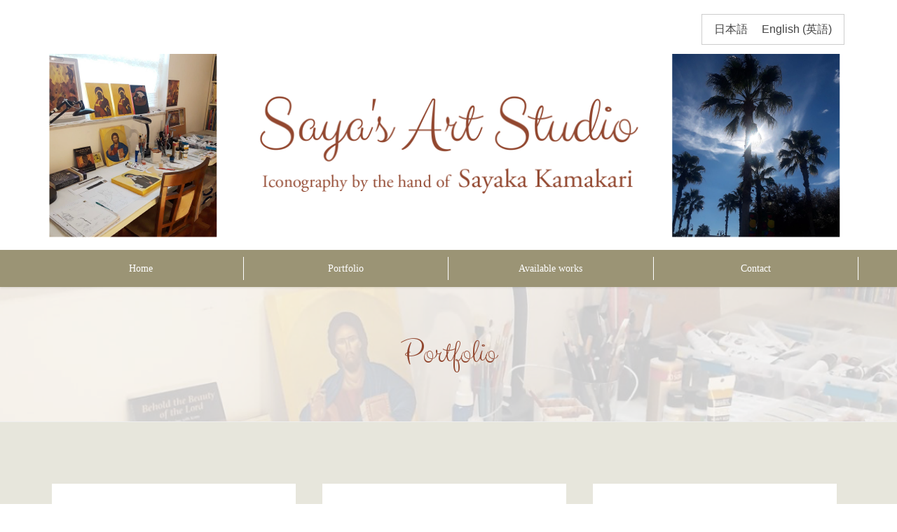

--- FILE ---
content_type: text/html; charset=UTF-8
request_url: https://sayaicons.com/ja/portfolio/
body_size: 10792
content:
<!DOCTYPE html>
<html dir="ltr" lang="ja">
<head>
<meta charset="utf-8">
<meta http-equiv="X-UA-Compatible" content="IE=edge">
<meta name="viewport" content="width=device-width, initial-scale=1">
<title>Portfolio | Saya's Art Studio</title>
	<style>img:is([sizes="auto" i], [sizes^="auto," i]) { contain-intrinsic-size: 3000px 1500px }</style>
	<link rel="alternate" hreflang="en-us" href="https://sayaicons.com/portfolio/" />
<link rel="alternate" hreflang="ja" href="https://sayaicons.com/ja/portfolio/" />
<link rel="alternate" hreflang="x-default" href="https://sayaicons.com/portfolio/" />

		<!-- All in One SEO 4.3.0 - aioseo.com -->
		<meta name="description" content="Iconography by the hand of  Sayaka Kamakari" />
		<meta name="robots" content="max-image-preview:large" />
		<link rel="canonical" href="https://sayaicons.com/ja/portfolio/" />
		<meta name="generator" content="All in One SEO (AIOSEO) 4.3.0 " />
		<meta name="google" content="nositelinkssearchbox" />
		<script type="application/ld+json" class="aioseo-schema">
			{"@context":"https:\/\/schema.org","@graph":[{"@type":"BreadcrumbList","@id":"https:\/\/sayaicons.com\/ja\/portfolio\/#breadcrumblist","itemListElement":[{"@type":"ListItem","@id":"https:\/\/sayaicons.com\/ja\/#listItem","position":1,"item":{"@type":"WebPage","@id":"https:\/\/sayaicons.com\/ja\/","name":"\u30db\u30fc\u30e0","description":"Iconography by the hand of  Sayaka Kamakari","url":"https:\/\/sayaicons.com\/ja\/"},"nextItem":"https:\/\/sayaicons.com\/ja\/portfolio\/#listItem"},{"@type":"ListItem","@id":"https:\/\/sayaicons.com\/ja\/portfolio\/#listItem","position":2,"item":{"@type":"WebPage","@id":"https:\/\/sayaicons.com\/ja\/portfolio\/","name":"Portfolio","description":"Iconography by the hand of  Sayaka Kamakari","url":"https:\/\/sayaicons.com\/ja\/portfolio\/"},"previousItem":"https:\/\/sayaicons.com\/ja\/#listItem"}]},{"@type":"CollectionPage","@id":"https:\/\/sayaicons.com\/ja\/portfolio\/#collectionpage","url":"https:\/\/sayaicons.com\/ja\/portfolio\/","name":"Portfolio | Saya's Art Studio","description":"Iconography by the hand of  Sayaka Kamakari","inLanguage":"ja","isPartOf":{"@id":"https:\/\/sayaicons.com\/ja\/#website"},"breadcrumb":{"@id":"https:\/\/sayaicons.com\/ja\/portfolio\/#breadcrumblist"}},{"@type":"Organization","@id":"https:\/\/sayaicons.com\/ja\/#organization","name":"Saya's Art Studio","url":"https:\/\/sayaicons.com\/ja\/"},{"@type":"WebSite","@id":"https:\/\/sayaicons.com\/ja\/#website","url":"https:\/\/sayaicons.com\/ja\/","name":"Saya's Art Studio","description":"Iconography by the hand of  Sayaka Kamakari","inLanguage":"ja","publisher":{"@id":"https:\/\/sayaicons.com\/ja\/#organization"}}]}
		</script>
		<script type="text/javascript" >
			window.ga=window.ga||function(){(ga.q=ga.q||[]).push(arguments)};ga.l=+new Date;
			ga('create', "UA-8418079-65", 'auto');
			ga('send', 'pageview');
		</script>
		<script async src="https://www.google-analytics.com/analytics.js"></script>
		<!-- All in One SEO -->

<link rel='dns-prefetch' href='//cdn.jsdelivr.net' />
<link rel="alternate" type="application/rss+xml" title="Saya&#039;s Art Studio &raquo; フィード" href="https://sayaicons.com/ja/feed/" />
<link rel="alternate" type="application/rss+xml" title="Saya&#039;s Art Studio &raquo; コメントフィード" href="https://sayaicons.com/ja/comments/feed/" />
<meta name="description" content="" /><script type="text/javascript">
/* <![CDATA[ */
window._wpemojiSettings = {"baseUrl":"https:\/\/s.w.org\/images\/core\/emoji\/15.0.3\/72x72\/","ext":".png","svgUrl":"https:\/\/s.w.org\/images\/core\/emoji\/15.0.3\/svg\/","svgExt":".svg","source":{"concatemoji":"https:\/\/sayaicons.com\/wp-includes\/js\/wp-emoji-release.min.js?ver=6.7.4"}};
/*! This file is auto-generated */
!function(i,n){var o,s,e;function c(e){try{var t={supportTests:e,timestamp:(new Date).valueOf()};sessionStorage.setItem(o,JSON.stringify(t))}catch(e){}}function p(e,t,n){e.clearRect(0,0,e.canvas.width,e.canvas.height),e.fillText(t,0,0);var t=new Uint32Array(e.getImageData(0,0,e.canvas.width,e.canvas.height).data),r=(e.clearRect(0,0,e.canvas.width,e.canvas.height),e.fillText(n,0,0),new Uint32Array(e.getImageData(0,0,e.canvas.width,e.canvas.height).data));return t.every(function(e,t){return e===r[t]})}function u(e,t,n){switch(t){case"flag":return n(e,"\ud83c\udff3\ufe0f\u200d\u26a7\ufe0f","\ud83c\udff3\ufe0f\u200b\u26a7\ufe0f")?!1:!n(e,"\ud83c\uddfa\ud83c\uddf3","\ud83c\uddfa\u200b\ud83c\uddf3")&&!n(e,"\ud83c\udff4\udb40\udc67\udb40\udc62\udb40\udc65\udb40\udc6e\udb40\udc67\udb40\udc7f","\ud83c\udff4\u200b\udb40\udc67\u200b\udb40\udc62\u200b\udb40\udc65\u200b\udb40\udc6e\u200b\udb40\udc67\u200b\udb40\udc7f");case"emoji":return!n(e,"\ud83d\udc26\u200d\u2b1b","\ud83d\udc26\u200b\u2b1b")}return!1}function f(e,t,n){var r="undefined"!=typeof WorkerGlobalScope&&self instanceof WorkerGlobalScope?new OffscreenCanvas(300,150):i.createElement("canvas"),a=r.getContext("2d",{willReadFrequently:!0}),o=(a.textBaseline="top",a.font="600 32px Arial",{});return e.forEach(function(e){o[e]=t(a,e,n)}),o}function t(e){var t=i.createElement("script");t.src=e,t.defer=!0,i.head.appendChild(t)}"undefined"!=typeof Promise&&(o="wpEmojiSettingsSupports",s=["flag","emoji"],n.supports={everything:!0,everythingExceptFlag:!0},e=new Promise(function(e){i.addEventListener("DOMContentLoaded",e,{once:!0})}),new Promise(function(t){var n=function(){try{var e=JSON.parse(sessionStorage.getItem(o));if("object"==typeof e&&"number"==typeof e.timestamp&&(new Date).valueOf()<e.timestamp+604800&&"object"==typeof e.supportTests)return e.supportTests}catch(e){}return null}();if(!n){if("undefined"!=typeof Worker&&"undefined"!=typeof OffscreenCanvas&&"undefined"!=typeof URL&&URL.createObjectURL&&"undefined"!=typeof Blob)try{var e="postMessage("+f.toString()+"("+[JSON.stringify(s),u.toString(),p.toString()].join(",")+"));",r=new Blob([e],{type:"text/javascript"}),a=new Worker(URL.createObjectURL(r),{name:"wpTestEmojiSupports"});return void(a.onmessage=function(e){c(n=e.data),a.terminate(),t(n)})}catch(e){}c(n=f(s,u,p))}t(n)}).then(function(e){for(var t in e)n.supports[t]=e[t],n.supports.everything=n.supports.everything&&n.supports[t],"flag"!==t&&(n.supports.everythingExceptFlag=n.supports.everythingExceptFlag&&n.supports[t]);n.supports.everythingExceptFlag=n.supports.everythingExceptFlag&&!n.supports.flag,n.DOMReady=!1,n.readyCallback=function(){n.DOMReady=!0}}).then(function(){return e}).then(function(){var e;n.supports.everything||(n.readyCallback(),(e=n.source||{}).concatemoji?t(e.concatemoji):e.wpemoji&&e.twemoji&&(t(e.twemoji),t(e.wpemoji)))}))}((window,document),window._wpemojiSettings);
/* ]]> */
</script>
<link rel='stylesheet' id='vkExUnit_common_style-css' href='https://sayaicons.com/wp-content/plugins/vk-all-in-one-expansion-unit/assets/css/vkExUnit_style.css?ver=9.69.2.0' type='text/css' media='all' />
<style id='vkExUnit_common_style-inline-css' type='text/css'>
.tagcloud a:before { font-family: "Font Awesome 5 Free";content: "\f02b";font-weight: bold; }
:root {--ver_page_top_button_url:url(https://sayaicons.com/wp-content/plugins/vk-all-in-one-expansion-unit/assets/images/to-top-btn-icon.svg);}@font-face {font-weight: normal;font-style: normal;font-family: "vk_sns";src: url("https://sayaicons.com/wp-content/plugins/vk-all-in-one-expansion-unit/inc/sns/icons/fonts/vk_sns.eot?-bq20cj");src: url("https://sayaicons.com/wp-content/plugins/vk-all-in-one-expansion-unit/inc/sns/icons/fonts/vk_sns.eot?#iefix-bq20cj") format("embedded-opentype"),url("https://sayaicons.com/wp-content/plugins/vk-all-in-one-expansion-unit/inc/sns/icons/fonts/vk_sns.woff?-bq20cj") format("woff"),url("https://sayaicons.com/wp-content/plugins/vk-all-in-one-expansion-unit/inc/sns/icons/fonts/vk_sns.ttf?-bq20cj") format("truetype"),url("https://sayaicons.com/wp-content/plugins/vk-all-in-one-expansion-unit/inc/sns/icons/fonts/vk_sns.svg?-bq20cj#vk_sns") format("svg");}
</style>
<style id='wp-emoji-styles-inline-css' type='text/css'>

	img.wp-smiley, img.emoji {
		display: inline !important;
		border: none !important;
		box-shadow: none !important;
		height: 1em !important;
		width: 1em !important;
		margin: 0 0.07em !important;
		vertical-align: -0.1em !important;
		background: none !important;
		padding: 0 !important;
	}
</style>
<link rel='stylesheet' id='wp-block-library-css' href='https://sayaicons.com/wp-includes/css/dist/block-library/style.min.css?ver=6.7.4' type='text/css' media='all' />
<style id='classic-theme-styles-inline-css' type='text/css'>
/*! This file is auto-generated */
.wp-block-button__link{color:#fff;background-color:#32373c;border-radius:9999px;box-shadow:none;text-decoration:none;padding:calc(.667em + 2px) calc(1.333em + 2px);font-size:1.125em}.wp-block-file__button{background:#32373c;color:#fff;text-decoration:none}
</style>
<style id='global-styles-inline-css' type='text/css'>
:root{--wp--preset--aspect-ratio--square: 1;--wp--preset--aspect-ratio--4-3: 4/3;--wp--preset--aspect-ratio--3-4: 3/4;--wp--preset--aspect-ratio--3-2: 3/2;--wp--preset--aspect-ratio--2-3: 2/3;--wp--preset--aspect-ratio--16-9: 16/9;--wp--preset--aspect-ratio--9-16: 9/16;--wp--preset--color--black: #000000;--wp--preset--color--cyan-bluish-gray: #abb8c3;--wp--preset--color--white: #ffffff;--wp--preset--color--pale-pink: #f78da7;--wp--preset--color--vivid-red: #cf2e2e;--wp--preset--color--luminous-vivid-orange: #ff6900;--wp--preset--color--luminous-vivid-amber: #fcb900;--wp--preset--color--light-green-cyan: #7bdcb5;--wp--preset--color--vivid-green-cyan: #00d084;--wp--preset--color--pale-cyan-blue: #8ed1fc;--wp--preset--color--vivid-cyan-blue: #0693e3;--wp--preset--color--vivid-purple: #9b51e0;--wp--preset--gradient--vivid-cyan-blue-to-vivid-purple: linear-gradient(135deg,rgba(6,147,227,1) 0%,rgb(155,81,224) 100%);--wp--preset--gradient--light-green-cyan-to-vivid-green-cyan: linear-gradient(135deg,rgb(122,220,180) 0%,rgb(0,208,130) 100%);--wp--preset--gradient--luminous-vivid-amber-to-luminous-vivid-orange: linear-gradient(135deg,rgba(252,185,0,1) 0%,rgba(255,105,0,1) 100%);--wp--preset--gradient--luminous-vivid-orange-to-vivid-red: linear-gradient(135deg,rgba(255,105,0,1) 0%,rgb(207,46,46) 100%);--wp--preset--gradient--very-light-gray-to-cyan-bluish-gray: linear-gradient(135deg,rgb(238,238,238) 0%,rgb(169,184,195) 100%);--wp--preset--gradient--cool-to-warm-spectrum: linear-gradient(135deg,rgb(74,234,220) 0%,rgb(151,120,209) 20%,rgb(207,42,186) 40%,rgb(238,44,130) 60%,rgb(251,105,98) 80%,rgb(254,248,76) 100%);--wp--preset--gradient--blush-light-purple: linear-gradient(135deg,rgb(255,206,236) 0%,rgb(152,150,240) 100%);--wp--preset--gradient--blush-bordeaux: linear-gradient(135deg,rgb(254,205,165) 0%,rgb(254,45,45) 50%,rgb(107,0,62) 100%);--wp--preset--gradient--luminous-dusk: linear-gradient(135deg,rgb(255,203,112) 0%,rgb(199,81,192) 50%,rgb(65,88,208) 100%);--wp--preset--gradient--pale-ocean: linear-gradient(135deg,rgb(255,245,203) 0%,rgb(182,227,212) 50%,rgb(51,167,181) 100%);--wp--preset--gradient--electric-grass: linear-gradient(135deg,rgb(202,248,128) 0%,rgb(113,206,126) 100%);--wp--preset--gradient--midnight: linear-gradient(135deg,rgb(2,3,129) 0%,rgb(40,116,252) 100%);--wp--preset--font-size--small: 13px;--wp--preset--font-size--medium: 20px;--wp--preset--font-size--large: 36px;--wp--preset--font-size--x-large: 42px;--wp--preset--spacing--20: 0.44rem;--wp--preset--spacing--30: 0.67rem;--wp--preset--spacing--40: 1rem;--wp--preset--spacing--50: 1.5rem;--wp--preset--spacing--60: 2.25rem;--wp--preset--spacing--70: 3.38rem;--wp--preset--spacing--80: 5.06rem;--wp--preset--shadow--natural: 6px 6px 9px rgba(0, 0, 0, 0.2);--wp--preset--shadow--deep: 12px 12px 50px rgba(0, 0, 0, 0.4);--wp--preset--shadow--sharp: 6px 6px 0px rgba(0, 0, 0, 0.2);--wp--preset--shadow--outlined: 6px 6px 0px -3px rgba(255, 255, 255, 1), 6px 6px rgba(0, 0, 0, 1);--wp--preset--shadow--crisp: 6px 6px 0px rgba(0, 0, 0, 1);}:where(.is-layout-flex){gap: 0.5em;}:where(.is-layout-grid){gap: 0.5em;}body .is-layout-flex{display: flex;}.is-layout-flex{flex-wrap: wrap;align-items: center;}.is-layout-flex > :is(*, div){margin: 0;}body .is-layout-grid{display: grid;}.is-layout-grid > :is(*, div){margin: 0;}:where(.wp-block-columns.is-layout-flex){gap: 2em;}:where(.wp-block-columns.is-layout-grid){gap: 2em;}:where(.wp-block-post-template.is-layout-flex){gap: 1.25em;}:where(.wp-block-post-template.is-layout-grid){gap: 1.25em;}.has-black-color{color: var(--wp--preset--color--black) !important;}.has-cyan-bluish-gray-color{color: var(--wp--preset--color--cyan-bluish-gray) !important;}.has-white-color{color: var(--wp--preset--color--white) !important;}.has-pale-pink-color{color: var(--wp--preset--color--pale-pink) !important;}.has-vivid-red-color{color: var(--wp--preset--color--vivid-red) !important;}.has-luminous-vivid-orange-color{color: var(--wp--preset--color--luminous-vivid-orange) !important;}.has-luminous-vivid-amber-color{color: var(--wp--preset--color--luminous-vivid-amber) !important;}.has-light-green-cyan-color{color: var(--wp--preset--color--light-green-cyan) !important;}.has-vivid-green-cyan-color{color: var(--wp--preset--color--vivid-green-cyan) !important;}.has-pale-cyan-blue-color{color: var(--wp--preset--color--pale-cyan-blue) !important;}.has-vivid-cyan-blue-color{color: var(--wp--preset--color--vivid-cyan-blue) !important;}.has-vivid-purple-color{color: var(--wp--preset--color--vivid-purple) !important;}.has-black-background-color{background-color: var(--wp--preset--color--black) !important;}.has-cyan-bluish-gray-background-color{background-color: var(--wp--preset--color--cyan-bluish-gray) !important;}.has-white-background-color{background-color: var(--wp--preset--color--white) !important;}.has-pale-pink-background-color{background-color: var(--wp--preset--color--pale-pink) !important;}.has-vivid-red-background-color{background-color: var(--wp--preset--color--vivid-red) !important;}.has-luminous-vivid-orange-background-color{background-color: var(--wp--preset--color--luminous-vivid-orange) !important;}.has-luminous-vivid-amber-background-color{background-color: var(--wp--preset--color--luminous-vivid-amber) !important;}.has-light-green-cyan-background-color{background-color: var(--wp--preset--color--light-green-cyan) !important;}.has-vivid-green-cyan-background-color{background-color: var(--wp--preset--color--vivid-green-cyan) !important;}.has-pale-cyan-blue-background-color{background-color: var(--wp--preset--color--pale-cyan-blue) !important;}.has-vivid-cyan-blue-background-color{background-color: var(--wp--preset--color--vivid-cyan-blue) !important;}.has-vivid-purple-background-color{background-color: var(--wp--preset--color--vivid-purple) !important;}.has-black-border-color{border-color: var(--wp--preset--color--black) !important;}.has-cyan-bluish-gray-border-color{border-color: var(--wp--preset--color--cyan-bluish-gray) !important;}.has-white-border-color{border-color: var(--wp--preset--color--white) !important;}.has-pale-pink-border-color{border-color: var(--wp--preset--color--pale-pink) !important;}.has-vivid-red-border-color{border-color: var(--wp--preset--color--vivid-red) !important;}.has-luminous-vivid-orange-border-color{border-color: var(--wp--preset--color--luminous-vivid-orange) !important;}.has-luminous-vivid-amber-border-color{border-color: var(--wp--preset--color--luminous-vivid-amber) !important;}.has-light-green-cyan-border-color{border-color: var(--wp--preset--color--light-green-cyan) !important;}.has-vivid-green-cyan-border-color{border-color: var(--wp--preset--color--vivid-green-cyan) !important;}.has-pale-cyan-blue-border-color{border-color: var(--wp--preset--color--pale-cyan-blue) !important;}.has-vivid-cyan-blue-border-color{border-color: var(--wp--preset--color--vivid-cyan-blue) !important;}.has-vivid-purple-border-color{border-color: var(--wp--preset--color--vivid-purple) !important;}.has-vivid-cyan-blue-to-vivid-purple-gradient-background{background: var(--wp--preset--gradient--vivid-cyan-blue-to-vivid-purple) !important;}.has-light-green-cyan-to-vivid-green-cyan-gradient-background{background: var(--wp--preset--gradient--light-green-cyan-to-vivid-green-cyan) !important;}.has-luminous-vivid-amber-to-luminous-vivid-orange-gradient-background{background: var(--wp--preset--gradient--luminous-vivid-amber-to-luminous-vivid-orange) !important;}.has-luminous-vivid-orange-to-vivid-red-gradient-background{background: var(--wp--preset--gradient--luminous-vivid-orange-to-vivid-red) !important;}.has-very-light-gray-to-cyan-bluish-gray-gradient-background{background: var(--wp--preset--gradient--very-light-gray-to-cyan-bluish-gray) !important;}.has-cool-to-warm-spectrum-gradient-background{background: var(--wp--preset--gradient--cool-to-warm-spectrum) !important;}.has-blush-light-purple-gradient-background{background: var(--wp--preset--gradient--blush-light-purple) !important;}.has-blush-bordeaux-gradient-background{background: var(--wp--preset--gradient--blush-bordeaux) !important;}.has-luminous-dusk-gradient-background{background: var(--wp--preset--gradient--luminous-dusk) !important;}.has-pale-ocean-gradient-background{background: var(--wp--preset--gradient--pale-ocean) !important;}.has-electric-grass-gradient-background{background: var(--wp--preset--gradient--electric-grass) !important;}.has-midnight-gradient-background{background: var(--wp--preset--gradient--midnight) !important;}.has-small-font-size{font-size: var(--wp--preset--font-size--small) !important;}.has-medium-font-size{font-size: var(--wp--preset--font-size--medium) !important;}.has-large-font-size{font-size: var(--wp--preset--font-size--large) !important;}.has-x-large-font-size{font-size: var(--wp--preset--font-size--x-large) !important;}
:where(.wp-block-post-template.is-layout-flex){gap: 1.25em;}:where(.wp-block-post-template.is-layout-grid){gap: 1.25em;}
:where(.wp-block-columns.is-layout-flex){gap: 2em;}:where(.wp-block-columns.is-layout-grid){gap: 2em;}
:root :where(.wp-block-pullquote){font-size: 1.5em;line-height: 1.6;}
</style>
<link rel='stylesheet' id='contact-form-7-css' href='https://sayaicons.com/wp-content/plugins/contact-form-7/includes/css/styles.css?ver=5.5.3' type='text/css' media='all' />
<style id='contact-form-7-inline-css' type='text/css'>
.wpcf7 .wpcf7-recaptcha iframe {margin-bottom: 0;}.wpcf7 .wpcf7-recaptcha[data-align="center"] > div {margin: 0 auto;}.wpcf7 .wpcf7-recaptcha[data-align="right"] > div {margin: 0 0 0 auto;}
</style>
<link rel='stylesheet' id='wpml-legacy-horizontal-list-0-css' href='//sayaicons.com/wp-content/plugins/sitepress-multilingual-cms/templates/language-switchers/legacy-list-horizontal/style.min.css?ver=1' type='text/css' media='all' />
<style id='wpml-legacy-horizontal-list-0-inline-css' type='text/css'>
.wpml-ls-sidebars-header_top{background-color:#ffffff;}.wpml-ls-sidebars-header_top, .wpml-ls-sidebars-header_top .wpml-ls-sub-menu, .wpml-ls-sidebars-header_top a {border-color:#cdcdcd;}.wpml-ls-sidebars-header_top a {color:#444444;background-color:#ffffff;}.wpml-ls-sidebars-header_top a:hover,.wpml-ls-sidebars-header_top a:focus {color:#000000;background-color:#eeeeee;}.wpml-ls-sidebars-header_top .wpml-ls-current-language>a {color:#444444;background-color:#ffffff;}.wpml-ls-sidebars-header_top .wpml-ls-current-language:hover>a, .wpml-ls-sidebars-header_top .wpml-ls-current-language>a:focus {color:#000000;background-color:#eeeeee;}
.wpml-ls-statics-shortcode_actions{background-color:#ffffff;}.wpml-ls-statics-shortcode_actions, .wpml-ls-statics-shortcode_actions .wpml-ls-sub-menu, .wpml-ls-statics-shortcode_actions a {border-color:#cdcdcd;}.wpml-ls-statics-shortcode_actions a {color:#444444;background-color:#ffffff;}.wpml-ls-statics-shortcode_actions a:hover,.wpml-ls-statics-shortcode_actions a:focus {color:#000000;background-color:#eeeeee;}.wpml-ls-statics-shortcode_actions .wpml-ls-current-language>a {color:#444444;background-color:#ffffff;}.wpml-ls-statics-shortcode_actions .wpml-ls-current-language:hover>a, .wpml-ls-statics-shortcode_actions .wpml-ls-current-language>a:focus {color:#000000;background-color:#eeeeee;}
</style>
<link rel='stylesheet' id='lightning-design-style-css' href='https://sayaicons.com/wp-content/themes/lightning/_g2/design-skin/origin/css/style.css?ver=15.5.1' type='text/css' media='all' />
<style id='lightning-design-style-inline-css' type='text/css'>
:root {--color-key:#337ab7;--wp--preset--color--vk-color-primary:#337ab7;--color-key-dark:#2e6da4;}
a { color:#337ab7; }
.tagcloud a:before { font-family: "Font Awesome 5 Free";content: "\f02b";font-weight: bold; }
a { color:#2e6da4 ; }a:hover { color:#337ab7 ; }.page-header { background-color:#337ab7; }h1.entry-title:first-letter,.single h1.entry-title:first-letter { color:#337ab7; }h2,.mainSection-title { border-top-color:#337ab7; }h3:after,.subSection-title:after { border-bottom-color:#337ab7; }.media .media-body .media-heading a:hover { color:#337ab7; }ul.page-numbers li span.page-numbers.current,.page-link dl .post-page-numbers.current { background-color:#337ab7; }.pager li > a { border-color:#337ab7;color:#337ab7;}.pager li > a:hover { background-color:#337ab7;color:#fff;}footer { border-top-color:#337ab7; }dt { border-left-color:#337ab7; }@media (min-width: 768px){ ul.gMenu > li > a:after { border-bottom-color: #337ab7 ; }} /* @media (min-width: 768px) */
</style>
<link rel='stylesheet' id='vk-font-awesome-css' href='https://sayaicons.com/wp-content/plugins/vk-all-in-one-expansion-unit/inc/font-awesome/package/versions/5/css/all.min.css?ver=5.13.0' type='text/css' media='all' />
<link rel='stylesheet' id='vk-blocks-build-css-css' href='https://sayaicons.com/wp-content/plugins/vk-all-in-one-expansion-unit/inc/vk-blocks/package/build/block-build.css?ver=0.38.6' type='text/css' media='all' />
<link rel='stylesheet' id='lightning-common-style-css' href='https://sayaicons.com/wp-content/themes/lightning/_g2/assets/css/common.css?ver=15.5.1' type='text/css' media='all' />
<style id='lightning-common-style-inline-css' type='text/css'>
/* vk-mobile-nav */:root {--vk-mobile-nav-menu-btn-bg-src: url("https://sayaicons.com/wp-content/themes/lightning/_g2/inc/vk-mobile-nav/package//images/vk-menu-btn-black.svg");--vk-mobile-nav-menu-btn-close-bg-src: url("https://sayaicons.com/wp-content/themes/lightning/_g2/inc/vk-mobile-nav/package//images/vk-menu-close-black.svg");--vk-menu-acc-icon-open-black-bg-src: url("https://sayaicons.com/wp-content/themes/lightning/_g2/inc/vk-mobile-nav/package//images/vk-menu-acc-icon-open-black.svg");--vk-menu-acc-icon-open-white-bg-src: url("https://sayaicons.com/wp-content/themes/lightning/_g2/inc/vk-mobile-nav/package//images/vk-menu-acc-icon-open-white.svg");--vk-menu-acc-icon-close-black-bg-src: url("https://sayaicons.com/wp-content/themes/lightning/_g2/inc/vk-mobile-nav/package//images/vk-menu-close-black.svg");--vk-menu-acc-icon-close-white-bg-src: url("https://sayaicons.com/wp-content/themes/lightning/_g2/inc/vk-mobile-nav/package//images/vk-menu-close-white.svg");}
</style>
<link rel='stylesheet' id='lightning-theme-style-css' href='https://sayaicons.com/wp-content/themes/lightning_child/style.css?ver=15.5.1' type='text/css' media='all' />
<script type="text/javascript" src="https://sayaicons.com/wp-includes/js/jquery/jquery.min.js?ver=3.7.1" id="jquery-core-js"></script>
<script type="text/javascript" src="https://sayaicons.com/wp-includes/js/jquery/jquery-migrate.min.js?ver=3.4.1" id="jquery-migrate-js"></script>
<link rel="https://api.w.org/" href="https://sayaicons.com/ja/wp-json/" /><link rel="EditURI" type="application/rsd+xml" title="RSD" href="https://sayaicons.com/xmlrpc.php?rsd" />
<meta name="generator" content="WordPress 6.7.4" />
<meta name="generator" content="WPML ver:4.5.14 stt:1,28;" />
<style id="lightning-color-custom-for-plugins" type="text/css">/* ltg theme common */.color_key_bg,.color_key_bg_hover:hover{background-color: #337ab7;}.color_key_txt,.color_key_txt_hover:hover{color: #337ab7;}.color_key_border,.color_key_border_hover:hover{border-color: #337ab7;}.color_key_dark_bg,.color_key_dark_bg_hover:hover{background-color: #2e6da4;}.color_key_dark_txt,.color_key_dark_txt_hover:hover{color: #2e6da4;}.color_key_dark_border,.color_key_dark_border_hover:hover{border-color: #2e6da4;}</style>		<style type="text/css" id="wp-custom-css">
			.siteContent{
  background-color:#e7e6dc;
}


h1.entry-title {
  font-size: 24px;
	line-height:140%;
}

.jpname{
  font-size: 75%;
  padding-left: 20px;
  display: inline-block;
}
		</style>
		
</head>

<body data-rsssl=1 class="blog fa_v5_css device-pc fa_v6_css">

<header class="navbar siteHeader">
		<div class="container siteHeadContainer">
<div class="row">	
<div class="language">
              <li id="icl_lang_sel_widget-1" class="widget widget_icl_lang_sel_widget">
<div class="lang_sel_list_horizontal wpml-ls-sidebars-header_top wpml-ls wpml-ls-legacy-list-horizontal" id="lang_sel_list">
	<ul><li class="icl-ja wpml-ls-slot-header_top wpml-ls-item wpml-ls-item-ja wpml-ls-current-language wpml-ls-last-item wpml-ls-item-legacy-list-horizontal">
				<a href="https://sayaicons.com/ja/portfolio/" class="wpml-ls-link">
                    <span class="wpml-ls-native icl_lang_sel_native">日本語</span></a>
			</li><li class="icl-en wpml-ls-slot-header_top wpml-ls-item wpml-ls-item-en wpml-ls-first-item wpml-ls-item-legacy-list-horizontal">
				<a href="https://sayaicons.com/portfolio/" class="wpml-ls-link">
                    <span class="wpml-ls-native icl_lang_sel_native" lang="en">English</span><span class="wpml-ls-display icl_lang_sel_translated"><span class="wpml-ls-bracket icl_lang_sel_bracket"> (</span>英語<span class="wpml-ls-bracket icl_lang_sel_bracket">)</span></span></a>
			</li></ul>
</div>
</li>
            </div> 
</div> 
    <div class="row">
      <div class="col-md-3 header_main">
  			<a href="https://sayaicons.com/ja/"><span>
  			        <img src="https://sayaicons.com/wp-content/uploads/2019/04/header1.png" />
  			</span></a>
      </div>
    
            
      <div class="col-md-6 clicker text-center">
        <div class="row">
          <div class="col-md-12">
                    <img src="https://sayaicons.com/wp-content/uploads/2019/05/header2-2.png" />

          </div>
        </div>
<!--
        <h1>Saya&#039;s Art Studio</h1>
        <p>Iconography by the hand of  Sayaka Kamakari</p>
-->
      </div>
      <div class="col-md-3 header_main text-center">
        <img src="https://sayaicons.com/wp-content/uploads/2019/04/header3.png" />
      </div>



    </div>
	</div>
		<div class="navbar-header">
								</div>
		<div id="gMenu_outer" class="gMenu_outer"><div class="container"><nav class="menu-navi-container"><ul id="menu-navi" class="menu nav gMenu"><li id="menu-item-976" class="menu-item menu-item-type-post_type menu-item-object-page menu-item-home"><a href="https://sayaicons.com/ja/"><strong class="gMenu_name">Home</strong></a></li>
<li id="menu-item-975" class="menu-item menu-item-type-post_type menu-item-object-page current-menu-item page_item page-item-24 current_page_item current_page_parent current-menu-ancestor"><a href="https://sayaicons.com/ja/portfolio/"><strong class="gMenu_name">Portfolio</strong></a></li>
<li id="menu-item-988" class="menu-item menu-item-type-taxonomy menu-item-object-category"><a href="https://sayaicons.com/ja/category/available-works_ja/"><strong class="gMenu_name">Available works</strong></a></li>
<li id="menu-item-977" class="menu-item menu-item-type-post_type menu-item-object-page"><a href="https://sayaicons.com/ja/contact/"><strong class="gMenu_name">Contact</strong></a></li>
</ul></nav></div></div>
	</header>

<div class="section page-header"><div class="container"><div class="row"><div class="col-md-12">
<h1 class="page-header_pageTitle">
Portfolio</h1>
</div></div></div></div><!-- [ /.page-header ] -->

<div class="section siteContent">
<div class="container">
<div class="row">

<div class="col-md-12 mainSection" id="main" role="main">

	
<div class="postList">


	<div class="row flex">
		<article class="media col-md-4">
<div id="post-1190" class="post-1190 post type-post status-publish format-standard has-post-thumbnail hentry category-available-works_ja">
		<div class="media-left postList_thumbnail ">
		<a href="https://sayaicons.com/ja/27-%e8%81%96%e3%83%a4%e3%82%b3%e3%83%96%ef%bc%88%e5%a4%a7%e3%83%a4%e3%82%b3%e3%83%96%e3%80%81%e3%82%bc%e3%81%b9%e3%83%80%e3%82%a4%e3%81%ae%e5%ad%90%ef%bc%89/" class="iconthumbnail">
		<img width="240" height="300" src="https://sayaicons.com/wp-content/uploads/2024/12/St-James-the-Greater_sm-240x300.jpg" class="media-object wp-post-image" alt="" decoding="async" fetchpriority="high" srcset="https://sayaicons.com/wp-content/uploads/2024/12/St-James-the-Greater_sm-240x300.jpg 240w, https://sayaicons.com/wp-content/uploads/2024/12/St-James-the-Greater_sm.jpg 300w" sizes="(max-width: 240px) 100vw, 240px" />    <div class="mask"></div>
		</a>
		<a href="https://sayaicons.com/ja/27-%e8%81%96%e3%83%a4%e3%82%b3%e3%83%96%ef%bc%88%e5%a4%a7%e3%83%a4%e3%82%b3%e3%83%96%e3%80%81%e3%82%bc%e3%81%b9%e3%83%80%e3%82%a4%e3%81%ae%e5%ad%90%ef%bc%89/">
      27) 聖ヤコブ（大ヤコブ、ゼべダイの子）		</a>
	</div>
	</div>
</article>		<article class="media col-md-4">
<div id="post-1178" class="post-1178 post type-post status-publish format-standard has-post-thumbnail hentry category-available-works_ja">
		<div class="media-left postList_thumbnail ">
		<a href="https://sayaicons.com/ja/26-%e3%82%ab%e3%83%9e%e3%83%ab%e3%83%89%e3%83%aa%e4%bf%ae%e9%81%93%e4%bc%9a%e3%81%ae%e6%a8%99%e7%ab%a0/" class="iconthumbnail">
		<img width="300" height="300" src="https://sayaicons.com/wp-content/uploads/2023/08/26_s-300x300.jpg" class="media-object wp-post-image" alt="" decoding="async" srcset="https://sayaicons.com/wp-content/uploads/2023/08/26_s-300x300.jpg 300w, https://sayaicons.com/wp-content/uploads/2023/08/26_s-150x150.jpg 150w, https://sayaicons.com/wp-content/uploads/2023/08/26_s.jpg 432w" sizes="(max-width: 300px) 100vw, 300px" />    <div class="mask"></div>
		</a>
		<a href="https://sayaicons.com/ja/26-%e3%82%ab%e3%83%9e%e3%83%ab%e3%83%89%e3%83%aa%e4%bf%ae%e9%81%93%e4%bc%9a%e3%81%ae%e6%a8%99%e7%ab%a0/">
      26) カマルドリ修道会の標章		</a>
	</div>
	</div>
</article>		<article class="media col-md-4">
<div id="post-1154" class="post-1154 post type-post status-publish format-standard has-post-thumbnail hentry category-available-works_ja">
		<div class="media-left postList_thumbnail ">
		<a href="https://sayaicons.com/ja/25-%e5%b9%bc%e5%b0%91%e3%81%ae%e3%82%a4%e3%82%a8%e3%82%b9%e3%83%bb%e3%82%ad%e3%83%aa%e3%82%b9%e3%83%88/" class="iconthumbnail">
		<img width="225" height="300" src="https://sayaicons.com/wp-content/uploads/2023/02/25_s-225x300.jpg" class="media-object wp-post-image" alt="" decoding="async" srcset="https://sayaicons.com/wp-content/uploads/2023/02/25_s-225x300.jpg 225w, https://sayaicons.com/wp-content/uploads/2023/02/25_s-768x1024.jpg 768w, https://sayaicons.com/wp-content/uploads/2023/02/25_s.jpg 1000w" sizes="(max-width: 225px) 100vw, 225px" />    <div class="mask"></div>
		</a>
		<a href="https://sayaicons.com/ja/25-%e5%b9%bc%e5%b0%91%e3%81%ae%e3%82%a4%e3%82%a8%e3%82%b9%e3%83%bb%e3%82%ad%e3%83%aa%e3%82%b9%e3%83%88/">
      25) 幼少のイエス・キリスト		</a>
	</div>
	</div>
</article>		<article class="media col-md-4">
<div id="post-1152" class="post-1152 post type-post status-publish format-standard has-post-thumbnail hentry category-available-works_ja">
		<div class="media-left postList_thumbnail ">
		<a href="https://sayaicons.com/ja/24-%e3%83%9e%e3%82%b0%e3%83%80%e3%83%a9%e3%81%ae%e3%83%9e%e3%83%aa%e3%82%a2/" class="iconthumbnail">
		<img width="241" height="300" src="https://sayaicons.com/wp-content/uploads/2023/02/24_S-241x300.jpg" class="media-object wp-post-image" alt="" decoding="async" loading="lazy" srcset="https://sayaicons.com/wp-content/uploads/2023/02/24_S-241x300.jpg 241w, https://sayaicons.com/wp-content/uploads/2023/02/24_S.jpg 300w" sizes="auto, (max-width: 241px) 100vw, 241px" />    <div class="mask"></div>
		</a>
		<a href="https://sayaicons.com/ja/24-%e3%83%9e%e3%82%b0%e3%83%80%e3%83%a9%e3%81%ae%e3%83%9e%e3%83%aa%e3%82%a2/">
      24) マグダラのマリア		</a>
	</div>
	</div>
</article>		<article class="media col-md-4">
<div id="post-1127" class="post-1127 post type-post status-publish format-standard has-post-thumbnail hentry category-available-works_ja">
		<div class="media-left postList_thumbnail ">
		<a href="https://sayaicons.com/ja/23%e5%b5%90%e3%82%92%e9%9d%99%e3%82%81%e3%82%8b%e3%82%a4%e3%82%a8%e3%82%b9%e3%83%bb%e3%82%ad%e3%83%aa%e3%82%b9%e3%83%88/" class="iconthumbnail">
		<img width="240" height="300" src="https://sayaicons.com/wp-content/uploads/2022/01/23_S-240x300.jpg" class="media-object wp-post-image" alt="" decoding="async" loading="lazy" srcset="https://sayaicons.com/wp-content/uploads/2022/01/23_S-240x300.jpg 240w, https://sayaicons.com/wp-content/uploads/2022/01/23_S.jpg 300w" sizes="auto, (max-width: 240px) 100vw, 240px" />    <div class="mask"></div>
		</a>
		<a href="https://sayaicons.com/ja/23%e5%b5%90%e3%82%92%e9%9d%99%e3%82%81%e3%82%8b%e3%82%a4%e3%82%a8%e3%82%b9%e3%83%bb%e3%82%ad%e3%83%aa%e3%82%b9%e3%83%88/">
      23)嵐を静めるイエス・キリスト		</a>
	</div>
	</div>
</article>		<article class="media col-md-4">
<div id="post-1122" class="post-1122 post type-post status-publish format-standard has-post-thumbnail hentry category-available-works_ja category-1">
		<div class="media-left postList_thumbnail ">
		<a href="https://sayaicons.com/ja/22-holy-protection-ii/" class="iconthumbnail">
		<img width="210" height="300" src="https://sayaicons.com/wp-content/uploads/2022/01/22_S-210x300.jpg" class="media-object wp-post-image" alt="" decoding="async" loading="lazy" srcset="https://sayaicons.com/wp-content/uploads/2022/01/22_S-210x300.jpg 210w, https://sayaicons.com/wp-content/uploads/2022/01/22_S.jpg 300w" sizes="auto, (max-width: 210px) 100vw, 210px" />    <div class="mask"></div>
		</a>
		<a href="https://sayaicons.com/ja/22-holy-protection-ii/">
      22)守りの聖母マリア &#8211; II		</a>
	</div>
	</div>
</article>		<article class="media col-md-4">
<div id="post-1090" class="post-1090 post type-post status-publish format-standard has-post-thumbnail hentry category-available-works_ja">
		<div class="media-left postList_thumbnail ">
		<a href="https://sayaicons.com/ja/21%e5%ae%88%e3%82%8a%e3%81%ae%e8%81%96%e6%af%8d%e3%83%9e%e3%83%aa%e3%82%a2/" class="iconthumbnail">
		<img width="214" height="300" src="https://sayaicons.com/wp-content/uploads/2021/07/21Holy-Protection-214x300.png" class="media-object wp-post-image" alt="" decoding="async" loading="lazy" srcset="https://sayaicons.com/wp-content/uploads/2021/07/21Holy-Protection-214x300.png 214w, https://sayaicons.com/wp-content/uploads/2021/07/21Holy-Protection-731x1024.png 731w, https://sayaicons.com/wp-content/uploads/2021/07/21Holy-Protection-768x1075.png 768w, https://sayaicons.com/wp-content/uploads/2021/07/21Holy-Protection.png 1000w" sizes="auto, (max-width: 214px) 100vw, 214px" />    <div class="mask"></div>
		</a>
		<a href="https://sayaicons.com/ja/21%e5%ae%88%e3%82%8a%e3%81%ae%e8%81%96%e6%af%8d%e3%83%9e%e3%83%aa%e3%82%a2/">
      21)守りの聖母マリア		</a>
	</div>
	</div>
</article>		<article class="media col-md-4">
<div id="post-1086" class="post-1086 post type-post status-publish format-standard has-post-thumbnail hentry category-available-works_ja">
		<div class="media-left postList_thumbnail ">
		<a href="https://sayaicons.com/ja/20%e3%82%a4%e3%82%a8%e3%82%b9%e3%83%bb%e3%82%ad%e3%83%aa%e3%82%b9%e3%83%88%e3%82%88%e3%81%8d%e7%be%8a%e9%a3%bc%e3%81%84/" class="iconthumbnail">
		<img width="249" height="300" src="https://sayaicons.com/wp-content/uploads/2021/07/20sayaka-jesus-with-lamb-8.5x11sm-249x300.png" class="media-object wp-post-image" alt="" decoding="async" loading="lazy" srcset="https://sayaicons.com/wp-content/uploads/2021/07/20sayaka-jesus-with-lamb-8.5x11sm-249x300.png 249w, https://sayaicons.com/wp-content/uploads/2021/07/20sayaka-jesus-with-lamb-8.5x11sm.png 300w" sizes="auto, (max-width: 249px) 100vw, 249px" />    <div class="mask"></div>
		</a>
		<a href="https://sayaicons.com/ja/20%e3%82%a4%e3%82%a8%e3%82%b9%e3%83%bb%e3%82%ad%e3%83%aa%e3%82%b9%e3%83%88%e3%82%88%e3%81%8d%e7%be%8a%e9%a3%bc%e3%81%84/">
      20)イエス・キリストよき羊飼い		</a>
	</div>
	</div>
</article>		<article class="media col-md-4">
<div id="post-1044" class="post-1044 post type-post status-publish format-standard has-post-thumbnail hentry category-available-works_ja category-1">
		<div class="media-left postList_thumbnail ">
		<a href="https://sayaicons.com/ja/%e3%82%a4%e3%82%a8%e3%82%b9%e3%82%92%e6%8a%b1%e3%81%8f%e5%87%a6%e5%a5%b3%e3%83%9e%e3%83%aa%e3%82%a2/" class="iconthumbnail">
		<img width="241" height="300" src="https://sayaicons.com/wp-content/uploads/2021/01/19_s-241x300.jpg" class="media-object wp-post-image" alt="" decoding="async" loading="lazy" srcset="https://sayaicons.com/wp-content/uploads/2021/01/19_s-241x300.jpg 241w, https://sayaicons.com/wp-content/uploads/2021/01/19_s.jpg 300w" sizes="auto, (max-width: 241px) 100vw, 241px" />    <div class="mask"></div>
		</a>
		<a href="https://sayaicons.com/ja/%e3%82%a4%e3%82%a8%e3%82%b9%e3%82%92%e6%8a%b1%e3%81%8f%e5%87%a6%e5%a5%b3%e3%83%9e%e3%83%aa%e3%82%a2/">
      19) イエスを抱く処女マリア		</a>
	</div>
	</div>
</article>		<article class="media col-md-4">
<div id="post-1020" class="post-1020 post type-post status-publish format-standard has-post-thumbnail hentry category-available-works_ja">
		<div class="media-left postList_thumbnail ">
		<a href="https://sayaicons.com/ja/18%e3%82%a4%e3%82%a8%e3%82%b9%e3%83%bb%e3%82%ad%e3%83%aa%e3%82%b9%e3%83%88%e3%82%88%e3%81%8d%e7%be%8a%e9%a3%bc%e3%81%84/" class="iconthumbnail">
		<img width="242" height="300" src="https://sayaicons.com/wp-content/uploads/2020/05/17-Christ-the-good-sheppard-v2-s-242x300.jpg" class="media-object wp-post-image" alt="" decoding="async" loading="lazy" srcset="https://sayaicons.com/wp-content/uploads/2020/05/17-Christ-the-good-sheppard-v2-s-242x300.jpg 242w, https://sayaicons.com/wp-content/uploads/2020/05/17-Christ-the-good-sheppard-v2-s.jpg 303w" sizes="auto, (max-width: 242px) 100vw, 242px" />    <div class="mask"></div>
		</a>
		<a href="https://sayaicons.com/ja/18%e3%82%a4%e3%82%a8%e3%82%b9%e3%83%bb%e3%82%ad%e3%83%aa%e3%82%b9%e3%83%88%e3%82%88%e3%81%8d%e7%be%8a%e9%a3%bc%e3%81%84/">
      18)イエス・キリストよき羊飼い		</a>
	</div>
	</div>
</article>		<article class="media col-md-4">
<div id="post-1016" class="post-1016 post type-post status-publish format-standard has-post-thumbnail hentry category-1">
		<div class="media-left postList_thumbnail ">
		<a href="https://sayaicons.com/ja/17-christ-the-good-shepherd/" class="iconthumbnail">
		<img width="247" height="300" src="https://sayaicons.com/wp-content/uploads/2020/02/17_S-247x300.jpg" class="media-object wp-post-image" alt="" decoding="async" loading="lazy" srcset="https://sayaicons.com/wp-content/uploads/2020/02/17_S-247x300.jpg 247w, https://sayaicons.com/wp-content/uploads/2020/02/17_S.jpg 300w" sizes="auto, (max-width: 247px) 100vw, 247px" />    <div class="mask"></div>
		</a>
		<a href="https://sayaicons.com/ja/17-christ-the-good-shepherd/">
      17) イエス・キリストよき羊飼い		</a>
	</div>
	</div>
</article>		<article class="media col-md-4">
<div id="post-1000" class="post-1000 post type-post status-publish format-standard has-post-thumbnail hentry category-available-works_ja category-1">
		<div class="media-left postList_thumbnail ">
		<a href="https://sayaicons.com/ja/16-%e9%9b%b7%e3%81%ae%e5%ad%90%e3%81%9f%e3%81%a1/" class="iconthumbnail">
		<img width="245" height="300" src="https://sayaicons.com/wp-content/uploads/2020/02/16_S-245x300.jpg" class="media-object wp-post-image" alt="" decoding="async" loading="lazy" srcset="https://sayaicons.com/wp-content/uploads/2020/02/16_S-245x300.jpg 245w, https://sayaicons.com/wp-content/uploads/2020/02/16_S.jpg 300w" sizes="auto, (max-width: 245px) 100vw, 245px" />    <div class="mask"></div>
		</a>
		<a href="https://sayaicons.com/ja/16-%e9%9b%b7%e3%81%ae%e5%ad%90%e3%81%9f%e3%81%a1/">
      16) 雷の子たち		</a>
	</div>
	</div>
</article>		<article class="media col-md-4">
<div id="post-302" class="post-302 post type-post status-publish format-standard has-post-thumbnail hentry category-available-works_ja category-1">
		<div class="media-left postList_thumbnail ">
		<a href="https://sayaicons.com/ja/15-saint-claire-of-assisi/" class="iconthumbnail">
		<img width="240" height="300" src="https://sayaicons.com/wp-content/uploads/2019/05/15-st-claire-final_s-240x300.jpg" class="media-object wp-post-image" alt="" decoding="async" loading="lazy" srcset="https://sayaicons.com/wp-content/uploads/2019/05/15-st-claire-final_s-240x300.jpg 240w, https://sayaicons.com/wp-content/uploads/2019/05/15-st-claire-final_s.jpg 300w" sizes="auto, (max-width: 240px) 100vw, 240px" />    <div class="mask"></div>
		</a>
		<a href="https://sayaicons.com/ja/15-saint-claire-of-assisi/">
      1５） 聖クララ<br>（聖クレア、キアラ）		</a>
	</div>
	</div>
</article>		<article class="media col-md-4">
<div id="post-298" class="post-298 post type-post status-publish format-standard has-post-thumbnail hentry category-available-works_ja category-1">
		<div class="media-left postList_thumbnail ">
		<a href="https://sayaicons.com/ja/14-christ-pantocrator/" class="iconthumbnail">
		<img width="245" height="300" src="https://sayaicons.com/wp-content/uploads/2019/05/14-blue-robe-final_s-245x300.jpg" class="media-object wp-post-image" alt="" decoding="async" loading="lazy" srcset="https://sayaicons.com/wp-content/uploads/2019/05/14-blue-robe-final_s-245x300.jpg 245w, https://sayaicons.com/wp-content/uploads/2019/05/14-blue-robe-final_s.jpg 300w" sizes="auto, (max-width: 245px) 100vw, 245px" />    <div class="mask"></div>
		</a>
		<a href="https://sayaicons.com/ja/14-christ-pantocrator/">
      1４）イエス・キリスト<br>（パントクラトール）		</a>
	</div>
	</div>
</article>		<article class="media col-md-4">
<div id="post-293" class="post-293 post type-post status-publish format-standard has-post-thumbnail hentry category-1">
		<div class="media-left postList_thumbnail ">
		<a href="https://sayaicons.com/ja/13-saint-blaise/" class="iconthumbnail">
		<img width="241" height="300" src="https://sayaicons.com/wp-content/uploads/2019/05/13_S-241x300.jpg" class="media-object wp-post-image" alt="" decoding="async" loading="lazy" srcset="https://sayaicons.com/wp-content/uploads/2019/05/13_S-241x300.jpg 241w, https://sayaicons.com/wp-content/uploads/2019/05/13_S.jpg 300w" sizes="auto, (max-width: 241px) 100vw, 241px" />    <div class="mask"></div>
		</a>
		<a href="https://sayaicons.com/ja/13-saint-blaise/">
      13） 聖ブラシウス<br>（英語読み：聖 ブレイズ）		</a>
	</div>
	</div>
</article>		<article class="media col-md-4">
<div id="post-289" class="post-289 post type-post status-publish format-standard has-post-thumbnail hentry category-available-works_ja category-1">
		<div class="media-left postList_thumbnail ">
		<a href="https://sayaicons.com/ja/12-theotokos/" class="iconthumbnail">
		<img width="239" height="300" src="https://sayaicons.com/wp-content/uploads/2019/05/12_S-239x300.jpg" class="media-object wp-post-image" alt="" decoding="async" loading="lazy" srcset="https://sayaicons.com/wp-content/uploads/2019/05/12_S-239x300.jpg 239w, https://sayaicons.com/wp-content/uploads/2019/05/12_S.jpg 305w" sizes="auto, (max-width: 239px) 100vw, 239px" />    <div class="mask"></div>
		</a>
		<a href="https://sayaicons.com/ja/12-theotokos/">
      12） 聖母子		</a>
	</div>
	</div>
</article>		<article class="media col-md-4">
<div id="post-285" class="post-285 post type-post status-publish format-standard has-post-thumbnail hentry category-available-works_ja category-1">
		<div class="media-left postList_thumbnail ">
		<a href="https://sayaicons.com/ja/11-saint-brigid/" class="iconthumbnail">
		<img width="225" height="300" src="https://sayaicons.com/wp-content/uploads/2019/05/11_S-225x300.jpg" class="media-object wp-post-image" alt="" decoding="async" loading="lazy" srcset="https://sayaicons.com/wp-content/uploads/2019/05/11_S-225x300.jpg 225w, https://sayaicons.com/wp-content/uploads/2019/05/11_S.jpg 300w" sizes="auto, (max-width: 225px) 100vw, 225px" />    <div class="mask"></div>
		</a>
		<a href="https://sayaicons.com/ja/11-saint-brigid/">
      11）聖ブリジッド		</a>
	</div>
	</div>
</article>		<article class="media col-md-4">
<div id="post-281" class="post-281 post type-post status-publish format-standard has-post-thumbnail hentry category-available-works_ja category-1">
		<div class="media-left postList_thumbnail ">
		<a href="https://sayaicons.com/ja/10-saint-richard-of-chichester/" class="iconthumbnail">
		<img width="168" height="300" src="https://sayaicons.com/wp-content/uploads/2019/05/10_S-168x300.jpg" class="media-object wp-post-image" alt="" decoding="async" loading="lazy" srcset="https://sayaicons.com/wp-content/uploads/2019/05/10_S-168x300.jpg 168w, https://sayaicons.com/wp-content/uploads/2019/05/10_S.jpg 300w" sizes="auto, (max-width: 168px) 100vw, 168px" />    <div class="mask"></div>
		</a>
		<a href="https://sayaicons.com/ja/10-saint-richard-of-chichester/">
      10）チチェスターの聖リチャード		</a>
	</div>
	</div>
</article>		<article class="media col-md-4">
<div id="post-277" class="post-277 post type-post status-publish format-standard has-post-thumbnail hentry category-available-works_ja category-1">
		<div class="media-left postList_thumbnail ">
		<a href="https://sayaicons.com/ja/9-the-baptism-of-christ/" class="iconthumbnail">
		<img width="214" height="300" src="https://sayaicons.com/wp-content/uploads/2019/05/09_S-214x300.jpg" class="media-object wp-post-image" alt="" decoding="async" loading="lazy" srcset="https://sayaicons.com/wp-content/uploads/2019/05/09_S-214x300.jpg 214w, https://sayaicons.com/wp-content/uploads/2019/05/09_S.jpg 300w" sizes="auto, (max-width: 214px) 100vw, 214px" />    <div class="mask"></div>
		</a>
		<a href="https://sayaicons.com/ja/9-the-baptism-of-christ/">
      9）イエスの洗礼		</a>
	</div>
	</div>
</article>		<article class="media col-md-4">
<div id="post-272" class="post-272 post type-post status-publish format-standard has-post-thumbnail hentry category-1">
		<div class="media-left postList_thumbnail ">
		<a href="https://sayaicons.com/ja/8-christ-the-good-shepherd/" class="iconthumbnail">
		<img width="244" height="300" src="https://sayaicons.com/wp-content/uploads/2019/05/08_S-244x300.jpg" class="media-object wp-post-image" alt="" decoding="async" loading="lazy" srcset="https://sayaicons.com/wp-content/uploads/2019/05/08_S-244x300.jpg 244w, https://sayaicons.com/wp-content/uploads/2019/05/08_S.jpg 300w" sizes="auto, (max-width: 244px) 100vw, 244px" />    <div class="mask"></div>
		</a>
		<a href="https://sayaicons.com/ja/8-christ-the-good-shepherd/">
      ８）イエス・キリストよき羊飼い		</a>
	</div>
	</div>
</article>		<article class="media col-md-4">
<div id="post-268" class="post-268 post type-post status-publish format-standard has-post-thumbnail hentry category-available-works_ja category-1">
		<div class="media-left postList_thumbnail ">
		<a href="https://sayaicons.com/ja/7-the-holy-trinity/" class="iconthumbnail">
		<img width="260" height="300" src="https://sayaicons.com/wp-content/uploads/2019/05/07_S-260x300.jpg" class="media-object wp-post-image" alt="" decoding="async" loading="lazy" srcset="https://sayaicons.com/wp-content/uploads/2019/05/07_S-260x300.jpg 260w, https://sayaicons.com/wp-content/uploads/2019/05/07_S.jpg 300w" sizes="auto, (max-width: 260px) 100vw, 260px" />    <div class="mask"></div>
		</a>
		<a href="https://sayaicons.com/ja/7-the-holy-trinity/">
      ７）至聖三者		</a>
	</div>
	</div>
</article>		<article class="media col-md-4">
<div id="post-264" class="post-264 post type-post status-publish format-standard has-post-thumbnail hentry category-1">
		<div class="media-left postList_thumbnail ">
		<a href="https://sayaicons.com/ja/6-saint-nicholas/" class="iconthumbnail">
		<img width="233" height="300" src="https://sayaicons.com/wp-content/uploads/2019/05/06_S-233x300.jpg" class="media-object wp-post-image" alt="" decoding="async" loading="lazy" srcset="https://sayaicons.com/wp-content/uploads/2019/05/06_S-233x300.jpg 233w, https://sayaicons.com/wp-content/uploads/2019/05/06_S.jpg 300w" sizes="auto, (max-width: 233px) 100vw, 233px" />    <div class="mask"></div>
		</a>
		<a href="https://sayaicons.com/ja/6-saint-nicholas/">
      6）聖ニコラオス<br>（英語読み：聖ニコラス）		</a>
	</div>
	</div>
</article>		<article class="media col-md-4">
<div id="post-260" class="post-260 post type-post status-publish format-standard has-post-thumbnail hentry category-1">
		<div class="media-left postList_thumbnail ">
		<a href="https://sayaicons.com/ja/5-christ-pantocrator/" class="iconthumbnail">
		<img width="213" height="300" src="https://sayaicons.com/wp-content/uploads/2019/05/05_S-213x300.jpg" class="media-object wp-post-image" alt="" decoding="async" loading="lazy" srcset="https://sayaicons.com/wp-content/uploads/2019/05/05_S-213x300.jpg 213w, https://sayaicons.com/wp-content/uploads/2019/05/05_S.jpg 300w" sizes="auto, (max-width: 213px) 100vw, 213px" />    <div class="mask"></div>
		</a>
		<a href="https://sayaicons.com/ja/5-christ-pantocrator/">
      ５） イエス・キリスト<br>  （ パントクラトール ）		</a>
	</div>
	</div>
</article>		<article class="media col-md-4">
<div id="post-256" class="post-256 post type-post status-publish format-standard has-post-thumbnail hentry category-1">
		<div class="media-left postList_thumbnail ">
		<a href="https://sayaicons.com/ja/4-christ-pantocrator/" class="iconthumbnail">
		<img width="164" height="300" src="https://sayaicons.com/wp-content/uploads/2019/05/04_S-164x300.jpg" class="media-object wp-post-image" alt="" decoding="async" loading="lazy" srcset="https://sayaicons.com/wp-content/uploads/2019/05/04_S-164x300.jpg 164w, https://sayaicons.com/wp-content/uploads/2019/05/04_S.jpg 300w" sizes="auto, (max-width: 164px) 100vw, 164px" />    <div class="mask"></div>
		</a>
		<a href="https://sayaicons.com/ja/4-christ-pantocrator/">
      ４）イエス・キリスト<br>（ パントクラトール ）		</a>
	</div>
	</div>
</article>		<article class="media col-md-4">
<div id="post-252" class="post-252 post type-post status-publish format-standard has-post-thumbnail hentry category-1">
		<div class="media-left postList_thumbnail ">
		<a href="https://sayaicons.com/ja/3-theotokos/" class="iconthumbnail">
		<img width="222" height="300" src="https://sayaicons.com/wp-content/uploads/2019/05/03_S-222x300.jpg" class="media-object wp-post-image" alt="" decoding="async" loading="lazy" srcset="https://sayaicons.com/wp-content/uploads/2019/05/03_S-222x300.jpg 222w, https://sayaicons.com/wp-content/uploads/2019/05/03_S.jpg 300w" sizes="auto, (max-width: 222px) 100vw, 222px" />    <div class="mask"></div>
		</a>
		<a href="https://sayaicons.com/ja/3-theotokos/">
      ３）聖母子		</a>
	</div>
	</div>
</article>		<article class="media col-md-4">
<div id="post-248" class="post-248 post type-post status-publish format-standard has-post-thumbnail hentry category-available-works_ja category-1">
		<div class="media-left postList_thumbnail ">
		<a href="https://sayaicons.com/ja/2-michael-the-archangel/" class="iconthumbnail">
		<img width="233" height="300" src="https://sayaicons.com/wp-content/uploads/2019/05/02_S-233x300.jpg" class="media-object wp-post-image" alt="" decoding="async" loading="lazy" srcset="https://sayaicons.com/wp-content/uploads/2019/05/02_S-233x300.jpg 233w, https://sayaicons.com/wp-content/uploads/2019/05/02_S.jpg 300w" sizes="auto, (max-width: 233px) 100vw, 233px" />    <div class="mask"></div>
		</a>
		<a href="https://sayaicons.com/ja/2-michael-the-archangel/">
      2）大天使ミカエル		</a>
	</div>
	</div>
</article>		<article class="media col-md-4">
<div id="post-243" class="post-243 post type-post status-publish format-standard has-post-thumbnail hentry category-1">
		<div class="media-left postList_thumbnail ">
		<a href="https://sayaicons.com/ja/1infant-jesus/" class="iconthumbnail">
		<img width="204" height="300" src="https://sayaicons.com/wp-content/uploads/2019/05/01_S-204x300.jpg" class="media-object wp-post-image" alt="" decoding="async" loading="lazy" srcset="https://sayaicons.com/wp-content/uploads/2019/05/01_S-204x300.jpg 204w, https://sayaicons.com/wp-content/uploads/2019/05/01_S.jpg 300w" sizes="auto, (max-width: 204px) 100vw, 204px" />    <div class="mask"></div>
		</a>
		<a href="https://sayaicons.com/ja/1infant-jesus/">
      １）幼児のイエス		</a>
	</div>
	</div>
</article>	</div>
	
	
	
</div><!-- [ /.postList ] -->


</div><!-- [ /.mainSection ] -->

</div><!-- [ /.row ] -->
</div><!-- [ /.container ] -->
</div><!-- [ /.siteContent ] -->

	

<footer class="section siteFooter">
    <div class="footerMenu">
       <div class="container">
                    </div>
    </div>
    <div class="container sectionBox">
        <div class="row ">
            <div class="col-md-4"></div><div class="col-md-4"></div><div class="col-md-4"></div>        </div>
    </div>
    <div class="container sectionBox copylogoSection text-center">
       Saya's Art Studio
    </div>
    <div class="container sectionBox copySection text-center">
       Copyright © Saya's Art Studio All Rights Reserved.
    </div>
</footer>
<div id="vk-mobile-nav-menu-btn" class="vk-mobile-nav-menu-btn">MENU</div><div class="vk-mobile-nav vk-mobile-nav-drop-in" id="vk-mobile-nav"><nav class="vk-mobile-nav-menu-outer" role="navigation"><ul id="menu-navi-1" class="vk-menu-acc menu"><li id="menu-item-976" class="menu-item menu-item-type-post_type menu-item-object-page menu-item-home menu-item-976"><a href="https://sayaicons.com/ja/">Home</a></li>
<li id="menu-item-975" class="menu-item menu-item-type-post_type menu-item-object-page current-menu-item page_item page-item-24 current_page_item current_page_parent menu-item-975 current-menu-ancestor"><a href="https://sayaicons.com/ja/portfolio/" aria-current="page">Portfolio</a></li>
<li id="menu-item-988" class="menu-item menu-item-type-taxonomy menu-item-object-category menu-item-988"><a href="https://sayaicons.com/ja/category/available-works_ja/">Available works</a></li>
<li id="menu-item-977" class="menu-item menu-item-type-post_type menu-item-object-page menu-item-977"><a href="https://sayaicons.com/ja/contact/">Contact</a></li>
</ul></nav></div><script type="text/javascript" src="https://sayaicons.com/wp-includes/js/dist/vendor/wp-polyfill.min.js?ver=3.15.0" id="wp-polyfill-js"></script>
<script type="text/javascript" id="contact-form-7-js-extra">
/* <![CDATA[ */
var wpcf7 = {"api":{"root":"https:\/\/sayaicons.com\/ja\/wp-json\/","namespace":"contact-form-7\/v1"}};
/* ]]> */
</script>
<script type="text/javascript" src="https://sayaicons.com/wp-content/plugins/contact-form-7/includes/js/index.js?ver=5.5.3" id="contact-form-7-js"></script>
<script type="text/javascript" src="https://sayaicons.com/wp-content/plugins/vk-all-in-one-expansion-unit/inc/smooth-scroll/js/smooth-scroll.min.js?ver=9.69.2.0" id="smooth-scroll-js-js"></script>
<script type="text/javascript" id="vkExUnit_master-js-js-extra">
/* <![CDATA[ */
var vkExOpt = {"ajax_url":"https:\/\/sayaicons.com\/wp-admin\/admin-ajax.php"};
/* ]]> */
</script>
<script type="text/javascript" src="https://sayaicons.com/wp-content/plugins/vk-all-in-one-expansion-unit/assets/js/all.min.js?ver=9.69.2.0" id="vkExUnit_master-js-js"></script>
<script type="text/javascript" id="lightning-js-js-extra">
/* <![CDATA[ */
var lightningOpt = [];
/* ]]> */
</script>
<script type="text/javascript" src="https://sayaicons.com/wp-content/themes/lightning/_g2/assets/js/lightning.min.js?ver=15.5.1" id="lightning-js-js"></script>
<script type="text/javascript" src="https://sayaicons.com/wp-content/themes/lightning/_g2/library/bootstrap-3/js/bootstrap.min.js?ver=3.4.1" id="bootstrap-js-js"></script>
<script type="text/javascript" src="https://sayaicons.com/wp-content/plugins/page-links-to/dist/new-tab.js?ver=3.3.6" id="page-links-to-js"></script>
<script type="text/javascript" id="wp_slimstat-js-extra">
/* <![CDATA[ */
var SlimStatParams = {"ajaxurl":"https:\/\/sayaicons.com\/wp-admin\/admin-ajax.php","baseurl":"\/ja\/","dnt":"noslimstat,ab-item","ci":"YToxOntzOjEyOiJjb250ZW50X3R5cGUiO3M6NDoiaG9tZSI7fQ--.3cbf09b5964951c4221287ac9954269c"};
/* ]]> */
</script>
<script type="text/javascript" src="https://cdn.jsdelivr.net/wp/wp-slimstat/tags/4.8.8.1/wp-slimstat.min.js" id="wp_slimstat-js"></script>
</body>
</html>


--- FILE ---
content_type: text/html; charset=UTF-8
request_url: https://sayaicons.com/wp-admin/admin-ajax.php
body_size: -21
content:
20037.6b1ecf7971f70a8309b92d3c66cde63f

--- FILE ---
content_type: text/css
request_url: https://sayaicons.com/wp-content/themes/lightning_child/style.css?ver=15.5.1
body_size: 1406
content:
@charset "utf-8";
/*
Theme Name: Lightning Child
Theme URI: 
Template: lightning
Description: 
Author: 
Tags: 
Version: 0.1.2
*/

@import url('https://fonts.googleapis.com/css?family=Clicker+Script');


.siteHeadContainer{
}

.clicker{
  font-family: 'Clicker Script', cursive;
}

header .siteContent{
  padding-bottom:0 !important;
}

footer{
  border:none;
  background-color:#FFF;
}

footer .footerMenu{
  border:none;
}

footer .sectionBox{
  padding:0;
}



footer .copylogoSection{
  color:#943f2a;
  font-family: 'Clicker Script', cursive;
  font-size:350%;
}

footer .copySection{
  border:none;
  color:#9fa0a0;
  font-family:Georgia;
  padding-top:10px;
  padding-bottom:50px;
}

.widget_polylang ul{
  margin:0;
  list-style:none;
  text-align:right;
}

.widget_polylang ul li{
  display:inline-block;
}

.siteHeadContainer .clicker{
  color:#92472f;
}

h1{
  font-size:700%;
  line-height:1;
}

.siteHeadContainer .clicker p{
  font-family:Georgia;
}

/*
.scrolled .clicker img{
  height:100px;
}

.scrolled .header_main{
  display:none;
}

.scrolled .siteHeadContainer .clicker{
  width:100%;
}

.scrolled .siteHeadContainer .clicker h1{
  font-size:100%;
  line-height:1;
  margin:0;
}

.scrolled .siteHeadContainer .clicker p{
  font-size:80%;
  margin:0;
}
*/

ul.gMenu{
  float:none;
}

ul.gMenu{
    list-style: none;
    display:flex;
    justify-content: center;
}


ul.gMenu li{
  width:25%;
}

#gMenu_outer{
  background-color:#9b9475;
}

#gMenu_outer .container{
  padding:10px 0;
}

ul.gMenu li a{
  background-color:#9b9475;
  color:#FFF;
  font-family:Georgia;
  border-right:1px solid #fff;
  padding:5px 15px;
}

ul.gMenu > li.current-menu-ancestor > a::after, 
ul.gMenu > li.current-menu-item > a::after, 
ul.gMenu > li.current-menu-parent > a::after, 
ul.gMenu > li.current-post-ancestor > a::after, 
ul.gMenu > li.current_page_ancestor > a::after, 
ul.gMenu > li.current_page_parent > a::after, 
ul.gMenu > li > a:hover::after{
  border-bottom:none;
}

ul.gMenu > li > a:hover{
  color:#92472f;
}

#mainimage{
  min-height:440px;
  background-image: url("/wp-content/uploads/2019/04/mainback.png");
  background-attachment: fixed;
  background-position: top;
  background-repeat: no-repeat;
  background-size: cover;
}

.page-header{
  background-image: url("/wp-content/uploads/2019/05/pageheader.png");
  background-color: #fff;
  color: #92472f;
  background-size: cover;
}
.page-header_pageTitle, h1.page-header_pageTitle:first-child{
  margin:70px 0 70px;

}

#works{
  padding-bottom:20px;
}

h2{
  color:#943f2a;
  font-family: 'Clicker Script', cursive;
  font-size:300%;
  background-color:initial;
  padding:20px 0px;
  border:none;
  text-align:center;
}

.viewmore{
  background-color:#92472f;
  color:#FFF;
  padding:5px 20px;
  display:inline-block;
  font-family:Georgia;
}

.page-header_pageTitle, h1.page-header_pageTitle:first-child{
  font-family: 'Clicker Script', cursive;
  font-size:300%;
  text-align:center;
}

.media .postList_thumbnail{
  float:none;
  width:95%;
  background-color:#ffffff;
  padding:20px 10px;

}

.media .postList_thumbnail a{
  display:block;
  text-align:center;
  padding:10px;
  color:#333;
  border:none;
}

.has-post-thumbnail{
  padding:0px 10px;

}

.media .postList_thumbnail{
  padding-right:0;
}

.media,
.media:first-child{
  border:none;
}




  
.media .postList_thumbnail img{
  width:initial;
  width:auto;

}

.media .postList_thumbnail a.iconthumbnail{
  display: flex;
  justify-content: center;
  align-items: center;
  position:relative;
}

.media .postList_thumbnail a.iconthumbnail .mask{
  position:absolute;
  top:0;
  left:0;
  right:0;
  bottom:0;
  margin:auto;
  height:100%;
  width:100%;
  z-index:999;
  background-rgba:(255,255,255,0);
}



.single h1.entry-title::first-letter{
  color:#231815;
}


.viewimg{
  position:relative;
}

.viewimg .mask{
  position:absolute;
  top:0;
  left:0;
  right:0;
  bottom:0;
  margin:auto;
  height:100%;
  width:100%;
  z-index:999;
  background-rgba:(255,255,255,0);
}

.flex{
    display: flex;
    flex-wrap: wrap;
}




.language{
margin-right:20px;
float:right;
}

.spec{
  margin-right:15px 0 20px 0 ;
  font-size:90%;
  line-height:180%;
  border-top: 1px solid #bbb;
  border-bottom: 1px solid #bbb;
  padding:15px 0 15px 0;
}

.sold{
  font-size:120%;
  font-weight:bold;
  color:#f00;
}

.name{
  display: bold;
  font-size:180%;
  font-family:Georgia;
  margin:20px 0 20px 0;
}

#index .siteContent{
  padding:0;
}

#index .entry-body{
  padding:0;
}
  .col-md-4{
    width:100%;
  }
.media .postList_thumbnail{
  margin:0px auto;
}

@media (max-width: 992px) {
  header .col-md-3{
    display:none;
  }
}

@media (min-width: 992px) {
  .col-md-4{
    width:33%;
  }
}


--- FILE ---
content_type: text/plain
request_url: https://www.google-analytics.com/j/collect?v=1&_v=j102&a=2066478443&t=pageview&_s=1&dl=https%3A%2F%2Fsayaicons.com%2Fja%2Fportfolio%2F&ul=en-us%40posix&dt=Portfolio%20%7C%20Saya%27s%20Art%20Studio&sr=1280x720&vp=1280x720&_u=IEBAAEABAAAAACAAI~&jid=389553425&gjid=306659325&cid=558536949.1769401710&tid=UA-8418079-65&_gid=1819760898.1769401710&_r=1&_slc=1&z=488937725
body_size: -450
content:
2,cG-56Y7Q4LJL4